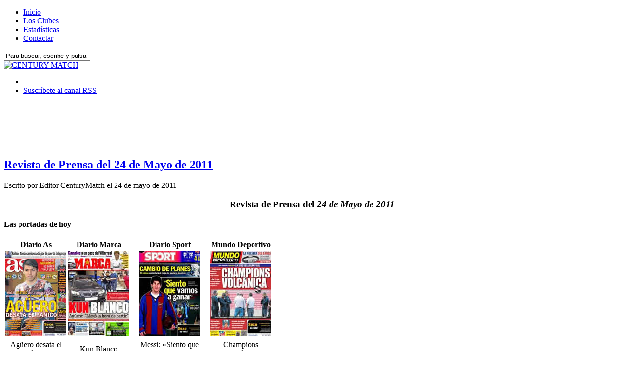

--- FILE ---
content_type: text/html; charset=UTF-8
request_url: http://www.centurymatch.com/2011/05/24/revista-de-prensa-del-24-de-mayo-de-2011/
body_size: 14318
content:
<!DOCTYPE html PUBLIC "-//W3C//DTD XHTML 1.0 Strict//EN"
"http://www.w3.org/TR/xhtml1/DTD/xhtml1-strict.dtd">
<html xmlns="http://www.w3.org/1999/xhtml" xml:lang="es" lang="es">
<head><title>
  Revista de Prensa del 24 de Mayo de 2011</title>
<meta http-equiv="Content-Type" content="text/html; charset=UTF-8" />
<meta name="verify-v1" content="Ktsg6BZ/E4znQ6RKP0YKsGbt9ddw5viJiRnxr0j1hm0=" />
<link rel="alternate" type="application/rss+xml" title="RSS 2.0" href="http://www.centurymatch.com/feed/" />
<link rel="alternate" type="text/xml" title="RSS .92" href="http://www.centurymatch.com/feed/rss/" />
<link rel="alternate" type="application/atom+xml" title="Atom 0.3" href="http://www.centurymatch.com/feed/atom/" />
<link rel="pingback" href="http://www.centurymatch.com/xmlrpc.php" />

<link rel="stylesheet" href="http://www.centurymatch.com/wp-content/themes/structure/style.css" type="text/css" media="screen" />
<link rel="alternate" type="application/rss+xml" title="CENTURY MATCH &raquo; Revista de Prensa del 24 de Mayo de 2011 RSS de los comentarios" href="http://www.centurymatch.com/2011/05/24/revista-de-prensa-del-24-de-mayo-de-2011/feed/" />
		<script type="text/javascript">
			window._wpemojiSettings = {"baseUrl":"https:\/\/s.w.org\/images\/core\/emoji\/72x72\/","ext":".png","source":{"concatemoji":"http:\/\/www.centurymatch.com\/wp-includes\/js\/wp-emoji-release.min.js?ver=4.4.34"}};
			!function(e,n,t){var a;function i(e){var t=n.createElement("canvas"),a=t.getContext&&t.getContext("2d"),i=String.fromCharCode;return!(!a||!a.fillText)&&(a.textBaseline="top",a.font="600 32px Arial","flag"===e?(a.fillText(i(55356,56806,55356,56826),0,0),3e3<t.toDataURL().length):"diversity"===e?(a.fillText(i(55356,57221),0,0),t=a.getImageData(16,16,1,1).data,a.fillText(i(55356,57221,55356,57343),0,0),(t=a.getImageData(16,16,1,1).data)[0],t[1],t[2],t[3],!0):("simple"===e?a.fillText(i(55357,56835),0,0):a.fillText(i(55356,57135),0,0),0!==a.getImageData(16,16,1,1).data[0]))}function o(e){var t=n.createElement("script");t.src=e,t.type="text/javascript",n.getElementsByTagName("head")[0].appendChild(t)}t.supports={simple:i("simple"),flag:i("flag"),unicode8:i("unicode8"),diversity:i("diversity")},t.DOMReady=!1,t.readyCallback=function(){t.DOMReady=!0},t.supports.simple&&t.supports.flag&&t.supports.unicode8&&t.supports.diversity||(a=function(){t.readyCallback()},n.addEventListener?(n.addEventListener("DOMContentLoaded",a,!1),e.addEventListener("load",a,!1)):(e.attachEvent("onload",a),n.attachEvent("onreadystatechange",function(){"complete"===n.readyState&&t.readyCallback()})),(a=t.source||{}).concatemoji?o(a.concatemoji):a.wpemoji&&a.twemoji&&(o(a.twemoji),o(a.wpemoji)))}(window,document,window._wpemojiSettings);
		</script>
		<style type="text/css">
img.wp-smiley,
img.emoji {
	display: inline !important;
	border: none !important;
	box-shadow: none !important;
	height: 1em !important;
	width: 1em !important;
	margin: 0 .07em !important;
	vertical-align: -0.1em !important;
	background: none !important;
	padding: 0 !important;
}
</style>
<link rel='stylesheet' id='slb_core-css'  href='http://www.centurymatch.com/wp-content/plugins/simple-lightbox/client/css/app.css?ver=2.5.2' type='text/css' media='all' />
<link rel='stylesheet' id='jetpack_css-css'  href='http://www.centurymatch.com/wp-content/plugins/jetpack/css/jetpack.css?ver=3.8.5' type='text/css' media='all' />
<link rel='stylesheet' id='simple-pagination-css-css'  href='http://www.centurymatch.com/wp-content/plugins/simple-pagination/css/default.css?ver=2.1.7' type='text/css' media='screen' />
<script type='text/javascript' src='http://www.centurymatch.com/wp-includes/js/jquery/jquery.js?ver=1.11.3'></script>
<script type='text/javascript' src='http://www.centurymatch.com/wp-includes/js/jquery/jquery-migrate.min.js?ver=1.2.1'></script>
<script type='text/javascript' src='http://www.centurymatch.com/wp-content/plugins/countdown-timer/js/webtoolkit.sprintf.js?ver=3.0.6'></script>
<link rel='https://api.w.org/' href='http://www.centurymatch.com/wp-json/' />
<link rel="EditURI" type="application/rsd+xml" title="RSD" href="http://www.centurymatch.com/xmlrpc.php?rsd" />
<link rel="wlwmanifest" type="application/wlwmanifest+xml" href="http://www.centurymatch.com/wp-includes/wlwmanifest.xml" /> 
<link rel='prev' title='Revista de Prensa del 23 de Mayo de 2011' href='http://www.centurymatch.com/2011/05/23/revista-de-prensa-del-23-de-mayo-de-2011/' />
<link rel='next' title='Revista de Prensa del 25 de Mayo de 2011' href='http://www.centurymatch.com/2011/05/25/revista-de-prensa-del-25-de-mayo-de-2011/' />
<link rel="canonical" href="http://www.centurymatch.com/2011/05/24/revista-de-prensa-del-24-de-mayo-de-2011/" />
<link rel='shortlink' href='http://www.centurymatch.com/?p=5318' />
<link rel="alternate" type="application/json+oembed" href="http://www.centurymatch.com/wp-json/oembed/1.0/embed?url=http%3A%2F%2Fwww.centurymatch.com%2F2011%2F05%2F24%2Frevista-de-prensa-del-24-de-mayo-de-2011%2F" />
<link rel="alternate" type="text/xml+oembed" href="http://www.centurymatch.com/wp-json/oembed/1.0/embed?url=http%3A%2F%2Fwww.centurymatch.com%2F2011%2F05%2F24%2Frevista-de-prensa-del-24-de-mayo-de-2011%2F&#038;format=xml" />
<meta name="pinterest" content="nopin" /><style type='text/css'>img#wpstats{display:none}</style> </head><body>
<div id="body-container">
<div id="nav-container">
	<div id="main-nav">
		<!-- BEGIN MAIN-NAV.PHP -->
<ul>
<!-- This menu uses Dynamic Menu Highlighting.  To learn more, go to http://codex.wordpress.org/Dynamic_Menu_Highlighting -->

<!-- To show "current" on the home page -->
<li>
<a href="http://www.centurymatch.com" title="Página principal"><span>Inicio</span></a></li>
<!-- To show "current" on the Example Page -->
<li>
<a href="http://www.centurymatch.com/clubes/" title="Los Clubes"><span>Los Clubes</span></a></li>
<li>
<a href="http://www.centurymatch.com/estadisticas/" title="Estadísticas"><span>Estadísticas</span></a></li>
<li>
<a href="http://www.centurymatch.com/contactar/" title="Contactar"><span>Contactar</span></a></li>

</ul>
<!-- END MAIN-NAV.PHP -->
	</div>
	<div id="search">
		<!-- BEGIN SEARCHFORM.PHP -->
<form method="get" id="searchform" action="/index.php">
<div>
<input class="search" type="text" name="s" id="s" tabindex="7" value="Para buscar, escribe y pulsa enter" onfocus="if(this.value==this.defaultValue)this.value='';" onblur="if(this.value=='')this.value=this.defaultValue;" />
</div>
</form>
<!-- END SEARCHFORM.PHP -->
	</div><!-- search -->
</div><!-- nav-container -->

<div id="header">

<div id="logoblog">
<a href="http://www.centurymatch.com"><img src="http://www.centurymatch.com/wp-content/themes/structure/images/logo-centurymatch.png" alt="CENTURY MATCH" title="CENTURY MATCH"/></a>
</div>

<div id="feed">
<!-- Change your feed addresses (at least your email feed address) (can now be done in dashboard "Structure Options") -->
	<ul>
	<li class="feed-blog">&nbsp;</li>
	<li class="feed-blog"><a href="http://www.centurymatch.com/feed/" title="Suscr&iacute;bete al canal RSS">Suscr&iacute;bete al canal RSS</a></li>
	</ul>
</div><!-- feed -->
</div><!-- header -->

<div id="container">
<div id="publitop"><center><iframe id="itsfogo46250" name="itsfogo46250" src="http://adserver.itsfogo.com/default.aspx?t=f&v=1&zoneid=46250" frameborder="0" scrolling="no" width="728" height="90" ></iframe></center>
</div><div id="content"class="single">
<div id="post-5318" class="post">
<h2 class="post-title"><a href="http://www.centurymatch.com/2011/05/24/revista-de-prensa-del-24-de-mayo-de-2011/" title="Revista de Prensa del 24 de Mayo de 2011">Revista de Prensa del 24 de Mayo de 2011</a></h2>
<p class="byline">Escrito por 
<span class="author">Editor CenturyMatch</span> el 
<span class="time">24 de mayo de 2011</span>
</p>
<div class="entry">

<h3 style="text-align: center;"><strong>Revista de Prensa del <em>24 de Mayo de 2011</em></strong></h3>
<h4>Las portadas de hoy</h4>
<table border="0" width="551">
<tr>
<td style="text-align: center;"><strong>Diario As</strong></td>
<td style="text-align: center;"><strong>Diario Marca</strong></td>
<td style="text-align: center;"><strong>Diario Sport</strong></td>
<td style="text-align: center;"><strong>Mundo Deportivo</strong></td>
</tr>
<tr>
<td style="text-align: center;"><img class="imageframe" src="http://www.centurymatch.com/wp-content/uploads/zrevistaprensa/20110524_DIARIO_AS.jpg" alt="Portada diario AS del 24 de Mayo de 2011" /></td>
<td style="text-align: center;"><img class="imageframe" src="http://www.centurymatch.com/wp-content/uploads/zrevistaprensa/20110524_DIARIO_MARCA.jpg" alt="Portada diario Marca del 24 de Mayo de 2011" /></td>
<td style="text-align: center;"><img class="imageframe" src="http://www.centurymatch.com/wp-content/uploads/zrevistaprensa/20110524_DIARIO_SPORT.jpg" alt="Portada diario Sport del 24 de Mayo de 2011" /></td>
<td style="text-align: center;"><img class="imageframe" src="http://www.centurymatch.com/wp-content/uploads/zrevistaprensa/20110524_MUNDO_DEPORTIVO.jpg" alt="Portada Mundo Deportivo del 24 de Mayo de 2011" /></td>
</tr>
<tr>
<td style="text-align: center;">Agüero desata el pánico</td>
<td style="text-align: center;">Kun Blanco</td>
<td style="text-align: center;">Messi: «Siento que vamos a Ganar»</td>
<td style="text-align: center;">Champions Volcánica</td>
</tr>
</table>
<h4>Las Noticias de Hoy</h4>
<p><strong><em>El Barça acaba la liga venciendo 1-3 al Málaga en la preparación de la final de Champions de Wembley</em></strong></p>
<ul>
<li><em>CenturyMatch: </em><a href="http://www.centurymatch.com/2011/05/21/el-barca-vence-en-malaga-1-3/" target="_blank" >El Barça vence en Málaga 1-3</a>. El F.C. Barcelona ha vencido 1-3 al Real Málaga C.F. remontando el tanto malacitano, con goles de Bojan de penalti, de Afellay de un gran disparo desde fuera del área, y con otro del canterano Bartra, en un partido en el que a los de Guardiola les sirvió con ser superior en la última media hora. Este resultado sirve para que el F.C. Barcelona consiga el record de victorias a domicilio en un campeontao y que se proclame campeón de liga con noventa y seis puntos, en un campeonato que los azulgranas ya se habían metido en el bolsillo semanas anteriores en su apretada lucha ante el Real Madrid, y que sirve como antesala de la final de Champions que dispurá en Wembley la próxima semana. (…)</li>
<li><em>Diario As: </em><a href="http://www.as.com/futbol/articulo/telon-mirando-futuro/20110522dasdaiftb_22/Tes" target="_blank" >Telón mirando al futuro</a>. Más que un colofón a la temporada, el Barcelona escenificó ayer el primer episodio de lo que está por venir y que avala el gran trabajo que se hace en el Barcelona con el fútbol base. Con un equipo plagado de niños, ya que las &#8216;vacas sagradas&#8217; se reservaban de cara a Wembley, los de Pep se impusieron a un Málaga que tampoco se jugaba nada por 1-3. A los chavales de la cantera, liderados por el &#8216;veterano&#8217; Bojan, les costó tomar el ritmo del partido y en la primera parte estuvieron a merced de un Málaga con más oficio, pero en cuanto se sacaron la vergüenza de encima en la segunda parte, se impusieron con contundencia. Salió el Barça a jugar con un equipo barbilampiño a más no poder. Valga como ejemplo que la responsabilidad de llevar el juego en el centro del campo le correspondía a Fontàs, Thiago y Sergi Roberto y el Málaga, de entrada se impuso en esa zona del campo. Los jóvenes talentos del Barça perdían muchos balones y el Málaga cercaba la defensa barcelonista, que era la línea más veterana del equipo, aunque sólo Abidal parece tener opciones de jugar el sábado ante el Manchester United. El partido de ayer fue un último test para el francés, que aguantó 70 minutos sobre el terreno de juego. Le quedan seis días para ponerse a tono de cara a la final. (…)</li>
<li><em>Diario Marca: </em><a href="http://www.marca.com/2011/05/21/futbol/1adivision/1306000997.html" target="_blank" >El Barça se convierte en el mejor visitante de la historia de la Liga</a>. Las calificaciones en el último examen del curso eran lo de menos. Al Málaga le valía con un aprobado raspado después de lo sufrido hasta la semana pasada. Salió a buscar nota ante un Barcelona retocado con jugadores del filial. Con lo que tuvo le bastó para ganar con claridad (1-3) un partido que supuso el adiós de Arnau y un nuevo récord, el de equipo con más victorias a domicilio de la historia de la Liga (14). La final de Wembley pesa en el ambiente de la plantilla. El Barcelona no quiso tomar riesgos y propuso al Málaga un partido en tono menor. Ni siquiera el escaparate de la titularidad alteró los nervios de los novatos alineados por Guardiola. En general hicieron un partido discreto, pero firme. La empresa no fue fácil una vez que el Málaga tomó delantera con un gol de ese delantero inquieto que es Seba Fernández. Fue después de media hora insulsa. (…)</li>
<li><em>Diario Sport: </em><a href="http://www.sport.es/es/noticias/barca/20110521/final-feliz-para-campeon/1014309.shtml" target="_blank" >Final feliz para el campeón en Málaga</a>. A una semana del día D y la hora H para el Barça, el partido de La Rosaleda se presentaba como la última etapa del Tour de Francia, esa en la que los ciclistas se pasean por París y hasta brindan en plena carrera a la salud de los líderes de todas las clasificaciones. Y el Barça, pasillo mediante, saltaba al césped como campeón para enfrentarse a un Málaga brillante en la recta final y salvado de todo mal. Un día perfecto para ver un partido abierto, sobre todo pensando en esos chavales que, de la mano de sus padres, tíos o abuelos, se &#8216;estrenan&#8217; en un partido de Primera en las últimas jornadas de Liga. Un día de oportunidades, sobre todo en un Barça con la mente en Wembley, con la mayoría de titulares en Barcelona y con los menos habituales buscando el lucimiento en Málaga. Pinto, en la portería. Bartra, de compañero de Abidal en el centro de la defensa, flanqueados por los brasileños Maxwell y Adriano. Fontàs, en plan &#8216;jefecito&#8217;, guardando las espaldas a los creadores de la cantera Thiago Alcántara y Sergi Roberto. Y delante, tridente joven con Jeffren, Afellay y el &#8216;9&#8217; Bojan. Sin embargo, la primera parte se pareció más un trámite infumable que a ese partido relajado que quizá debió ser. Ausencia de ocasiones en los primeros minutos, demasiadas reservas y espesor general. Guardiola se enfrentaba al técnico que le retó a un pulso por la Liga la temporada anterior, Manuel Pellegrini. El mismo técnico que dobló la rodilla al frente del Madrid en este mismo escenario porque el Barça no falló en casa ante el Valladolid. (…)</li>
<li><em>Mundo Deportivo: </em><a href="http://www.mundodeportivo.com/20110521/la-liga-bbva/1-3-el-barca-cierra-la-liga-con-una-victoria-en-malaga-y-ya-piensa-en-wembley_54159404066.html" target="_blank" >1-3: El Barça cierra la Liga con una victoria en Málaga y ya piensa en Wembley</a>. Con la mente puesta en la final de Wembley, Guardiola dejó en casa a siete titulares de cara al último encuentro de la Liga. Valdés, Piqué, Puyol, Iniesta, Xavi, Messi y Villa no viajaron a Málaga, y el once titular azulgrana era realmente inédito. Último partido de Liga para el Barça, que se ha presentado en La Rosaleda con un equipo plagado de futbolistas del filial. Con Bojan capitaneando al equipo, los jugadores de Guardiola ha saltado al campo con la intención de cerrar la competición doméstica de la mejor manera posible, pero ha sido el Málaga el equipo que ha salido más enchufado. En el minuto dos, Seba daba el primer aviso a Pinto, hoy titular, pero el del Puerto de Santamaría despejaba con solvencia el disparo lejano. Tras el primer susto, los azulgrana han tomado el control del balón y han hecho su juego de siempre pese a no contar con los Xavi, Iniesta y Messi. Thiago Alcántara ha cogido la responsabilidad de crear juego en la medular, y así ha llegado la primera ocasión. El propio Thiago se ha plantado en la frontal y se ha sacado un disparo seco que ha obligado al guardameta malagueño, Willy Caballero, a lanzarse a su derecha. (…)</li>
</ul>
<p><strong><em>Guardiola en Rueda de Prensa tras la victoria</em></strong></p>
<ul>
<li><em>Diario As: </em><a href="http://www.as.com/futbol/articulo/pep-intentaremos-dignificar-futbol-espanol/20110521dasdasftb_34/Tes" target="_blank" >Pep: &#8216;Intentaremos dignificar el fútbol español en la final&#8217;</a>. Guardiola, técnico del Barcelona, ya piensa en la final de la Champions ante el Manchester donde el equipo tratará de imponer su estilo: «Intentaremos dignificar con nuestro juego el fútbol español». El entrenador culé ha repasado la temporada tras la victoria en su visita a Málaga: «No estamos aquí para poner nota de lo que ha rodeado al fútbol. Hemos estado impecables en lo que teníamos que estar, el fútbol. Hemos hecho 96 puntos el año pasado 99 es otra barbaridad. Hay que felicitar al equipo. Tres cuarto de Liga hemos jugado a un nivel altísimo. Hoy es un ejemplo, con tantas ausencias, con tantos jóvenes, con un juvenil y sin jugar muy brillántemente no hemos dejado de ser solidarios y nos ayuda a acabar el año ganando y con el ánimo para prepara el partido no más importante pero sí más bonito y atractivo. La Liga es lo más importante». Guardiola alabó a su rival de hoy y al técnico Pellegrini: «Ha hecho un final excelente, venía sin nada en juego más allá de ganar el partido. La gente se a divertido, ha habido ocasiones al principio más de ellos, nos ha costado en la fase inicial. Pellegrini ya ha dejado su marca, no llega al nivel del Villarreal porque estuvo mucho tiempo pero al Málaga llegó en una situación complicada. Hay que felicitarle porque la situación no era fácil. Sin tiempo para preparar, manteniendo el criterio y la idea y al final han conseguido un gran éxito. El año que viene será un equipo muy competitivo. Pellegrini tiene mucha capacidad, no lo digo yo, su trayectoria le avala». (…)</li>
<li><em>Diario Marca: </em><a href="http://www.marca.com/2011/05/21/futbol/equipos/barcelona/1306004748.html" target="_blank" >Guardiola: «Lograr 96 puntos es una barbaridad»</a>. El entrenador del FC Barcelona, Pep Guardiola, ha comentado hoy, tras el 1-3 logrado por su equipo ante el Málaga en el partido de la última jornada de Liga, que le parece que los 96 puntos que han sumado son «una barbaridad». El técnico catalán también destacó «el récord de victorias fuera de casa» y apuntó que por todo ello había que «felicitar al equipo» azulgrana. Se refirió a la final de la Liga de Campeones de Europa que disputarán el próximo sábado en Londres ante el Manchester United y dijo: «El mundo nos va a mirar e intentaremos dignificar con nuestro juego al fútbol español». (…)</li>
<li><em>Diario Sport: </em><a href="http://www.sport.es/es/noticias/barca/20110522/plan-pep-guardiola/1014670.shtml" target="_blank" > Guardiola: «Hay que entrenar y pasarlo bien hasta el jueves»</a>. El Barça acabó la Liga de la mejor manera posible y ya es el momento de poner los cinco sentidos en la final de la Champions del próximo sábado en Wembley. Pep Guardiola desveló en la sala de prensa de La Rosaleda algunos detalles de la planificación de la última semana de la temporada y su prioridad es que los jugadores trabajen fuerte, pero sin agobiarse por el exceso de responsabilidad. El objetivo primordial no es solo que las piernas estén preparadas, sino también que los jugadores no sientan durante la semana la presión que conlleva el partido y afronten el duelo ante el Manchester United con la máxima serenidad. (…)</li>
<li><em>Mundo Deportivo: </em><a href="http://www.mundodeportivo.com/20110521/fc-barcelona/guardiola-intentaremos-dignificar-con-nuestro-juego-al-futbol-espanol_54159415344.html" target="_blank" >Guardiola: «Intentaremos dignificar con nuestro juego al fútbol español»</a>. El entrenador del FC Barcelona, Pep Guardiola, ha comentado este sábado, tras el 1-3 logrado por su equipo ante el Málaga en el partido de la última jornada de Liga, que le parece que los 96 puntos que han sumado son «una barbaridad». El técnico catalán también destacó «el récord de victorias fuera de casa» y apuntó que por todo ello había que «felicitar al equipo» azulgrana. Se refirió a la final de la Liga de Campeones que disputarán el próximo sábado en Londres ante el Manchester United y dijo: «El mundo nos va a mirar e intentaremos dignificar con nuestro juego al fútbol español». (…)</li>
</ul>
<p><strong><em>El Real Madrid golea 8-1 al Almería y Cristiano Ronaldo hace historia al llegar a los cuarenta tantos en liga en la temporada</em></strong></p>
<ul>
<li><em>CenturyMatch: </em><a href="http://www.centurymatch.com/2011/05/21/el-real-madrid-golea-8-1-al-almeria-y-cristiano-ronaldo-hace-historia/" target="_blank" >El Real Madrid golea 8-1 al Almería y Cristiano Ronaldo hace historia</a>. El Real Madrid ha goleado 8-1 al Almería en el último partido del campeonato de Liga con tres goles de Adebayor, dos de Benzema uno del canterano Joselu, y otros dos de Cristiano Ronaldo, que ha hecho historia al superar con 40 tantos a Zarra y Hugo Sánchez como máximo goleador en la historia del campeonato de Liga en la misma temporada. La goleada y el record de Ronaldo, puso broche a la primera temporada de la era Mourinho en la que ha conseguido el campeonato de copa y en el que ha puesto en serias dificultades al F.C. Barcelona que inició la temporada como claro favorito y que pareció haber llegado al final con la gasolina justa. (…)</li>
<li><em>Diario As: </em><a href="http://www.as.com/futbol/articulo/final-feliz-bernabeu/20110522dasdaiftb_9/Tes" target="_blank" >Final feliz en el Bernabéu</a>. El madridismo no hubiera podido imaginar un final más feliz. Cristiano logró su cuadragésimo gol, cifra redonda e imponente, tanto como los 102 goles conseguidos por el equipo en la Liga, Benzema completó el mejor de sus partidos de blanco y es muy probable que el hat-trick de Adebayor le asegure su continuidad en el club. Hasta Dudek fue despedido ayer con honores militares aunque se pasó la guerra en la reserva. Hay que admitirlo. Desde la eliminación de Champions, el Madrid se ha reinventado muy positivamente. Con Mourinho callado y Karanka en sordina, sin la tensión de los puntos, hemos recuperado al Madrid feliz, al atacante, al vertical, al que sólo se expresa sobre el campo. Es innegable que faltan alternativas al juego vertical y de contragolpe, pero ya hay suficientes méritos para registrar un estilo. En el fondo, si el entrenador asume la naturaleza del equipo, lo que queda es aprender a frenar en las curvas. (…)</li>
<li><em>Diario Marca: </em><a href="http://www.marca.com/2011/05/21/futbol/1adivision/1306008026.html" target="_blank" >Tarde de fiesta antes de echar el cierre</a>. El Real Madrid regaló a sus aficionados una tarde maravillosa para echar el cierre a la temporada al golear por 8-1 al Almería, que se va de Primera de la peor manera. Un &#8216;hat-trick&#8217; de Adebayor, un doblete de Benzema, otro de Cristiano Ronaldo -que acaba la temporada con 41 dianas- y otro del canterano Joselu hacen acabar al Madrid con 102 tantos en la Liga en la despedida, entre otros, de Dudek, a quien sus compañeros hicieron un bonito homenaje. Parecía que este final estaba predestinado. Era, al menos, lo que deseaban en el Real Madrid por varias razones. La primera, porque querían ser el equipo más goleador de la Liga. La segunda, porque querían que Cristiano Ronaldo llegara al menos a los 40 goles. La tercera, porque, aunque era difícil, se quería llegar a los 100 goles. (…)</li>
<li><em>Diario Sport: </em><a href="http://www.sport.es/es/noticias/liga-bbva/20110521/madrid-destroza-almeria-partido-intrascendente/1014503.shtml" target="_blank" >El Madrid &#8216;destroza&#8217; al Almería en un partido intrascendente</a>. Fin de temporada en el Bernabéu con una afición que aprueba el primer curso de Mourinho. La conquista de la Copa del Rey, las semifinales en Liga de Campeones y el pulso perdido con el Barcelona en Liga, sirven para recuperar parte del prestigio perdido y que se coree su nombre en un estadio que disfrutó del último capítulo. Sin nada en juego, Mourinho quiso dar espectáculo. Salió con todo su arsenal ofensivo. Buscando una goleada que le permitiese alcanzar la barrera de cien tantos en el campeonato. Acabó con 102, un número que desmonta su fama de defensivo, aunque para el recuerdo dejase planteamientos conservadores a la hora de la verdad ante su gran rival, el Barcelona. Sin la tensión de la competición, una intensidad menor en los marcajes permitió que los dos equipos llegasen con continuidad al arco rival. El del Real Madrid lo defendía Jerzy Dudek el día de su despedida. Cierra una etapa de cuatro años en la que pasó de ser ídolo en Liverpool a un papel de segundón de blanco en el que nunca se quejó. Al primer minuto recibió un susto. Crusat rozó el palo en un chut cruzado. (…)</li>
</ul>
<p><strong><em>Karanka tras la goleada</em></strong></p>
<ul>
<li><em>Diario As: </em><a href="http://www.as.com/futbol/articulo/reto-era-pasar-goles/20110522dasdaiftb_10/Tes" target="_blank" >«El reto era pasar de los 100 goles»</a>. «El reto era pasar de 100 goles. Para un equipo que no juega al fútbol y es defensivo alcanzar 102 goles está bien. Había otros alicientes además de la Liga y se han conseguido todos. Cristiano pasó el récord y pasamos los cien goles». (…)</li>
<li><em>Diario Marca: </em><a href="http://www.marca.com/2011/05/21/futbol/equipos/real_madrid/1306010953.html" target="_blank" >Karanka: «Para un equipo que era defensivo, alcanzar los cien goles está bien»</a>. En la última rueda de prensa de la temporada tampoco habló Mourinho. Sigue con la ley del silencio. Aitor Karanka fue el que puso el punto y final a la temporada, al que le tocó reivindicar los logros de este equipo. Y lo hizo tirando de ironía para que se reconociera la capacidad ofensiva de una plantilla que está dolida porque se le ha tachado de cobarde en los partidos contra el Barcelona. Karanka reconoció que salieron a buscar esta goleada para dejar claro su potencial: «Sí, el reto era pasar de cien goles. Para un equipo que no juega al fútbol, que es defensivo, alcanzar la cifra de ciento dos goles es bueno. Se ha conseguido este aliciente y Cristiano Ronaldo ha conseguido el récord. Así que todos contentos». Volvió a defender el trabajo que ha hecho Mourinho y el paso adelante que han dado con el portugués: «El míster desde el primer día dijo que venía a trabajar, a conseguir grandes cosas en el primer año. Los números están ahí. Hemos ganado la Copa del Rey y yo creo que el que tiene que poner nota es la afición. Se ha hablado mucho de los valores y yo creo que la afición está contenta». (…)</li>
</ul>

<p class="post-meta-data">
	<strong>Categorías:</strong> <span class="category"><a href="http://www.centurymatch.com/category/resumen-de-prensa/" rel="category tag">Resumen de Prensa</a></span>
	<br />
		<strong>Etiquetas:</strong> <span class="tags"><a href="http://www.centurymatch.com/tag/destacado/" rel="tag">destacado</a>, <a href="http://www.centurymatch.com/tag/f-c-barcelona/" rel="tag">F.C. Barcelona</a>, <a href="http://www.centurymatch.com/tag/prensa/" rel="tag">Prensa</a>, <a href="http://www.centurymatch.com/tag/real-madrid-c-f/" rel="tag">Real Madrid C.F.</a></span>
</p>

</div><!-- entry -->
</div><!-- post -->

	
	
<div id="comments-template">
		<h3 id="respond">Deja un comentario</h3>


<form action="http://www.centurymatch.com/wp-comments-post.php" method="post" id="commentform">

<p><input type="text" name="author" id="author" value="" size="40" tabindex="1" />
<label for="author">Nombre (obligatorio)</label></p>

<p><input type="text" name="email" id="email" value="" size="40" tabindex="2" />
<label for="email">Email (obligatorio) (no ser&aacute; publicado)</label></p>

<p><input type="text" name="url" id="url" value="" size="40" tabindex="3" />
<label for="url">Tu web</label></p>


<p><textarea name="comment" id="comment" cols="60" rows="10" tabindex="4"></textarea></p>


<p><input class="submit-comment" name="submit" type="submit" id="submit" tabindex="5" value="Enviar" />
<input class="reset-comment" name="reset" type="reset" id="reset" tabindex="6" value="Borrar" />
<input type="hidden" name="comment_post_ID" value="5318" />
<p style="display: none;"><input type="hidden" id="akismet_comment_nonce" name="akismet_comment_nonce" value="5f6dd94ad8" /></p><p style="display:none;"><input type="text" name="nxts" value="1768842275" /><input type="text" name="nxts_signed" value="b9ed6d5d45cd11fd3a2e1af087b59e0aca317102" /><input type="text" name="9fee150155a583e0414658ca31f" value="" /><input type="text" name="58807347697db9" value="2dc411bf9c243" /></p><p style="display: none;"><input type="hidden" id="ak_js" name="ak_js" value="106"/></p></p>

</form>
	</div>

<div class="navigation">
<span class="previous">&laquo; <a href="http://www.centurymatch.com/2011/05/23/revista-de-prensa-del-23-de-mayo-de-2011/" rel="prev">Revista de Prensa del 23 de Mayo de 2011</a></span>
<span class="next"> <a href="http://www.centurymatch.com/2011/05/25/revista-de-prensa-del-25-de-mayo-de-2011/" rel="next">Revista de Prensa del 25 de Mayo de 2011</a> &raquo;</span>
</div>
<!-- BEGIN FOOTER.PHP -->
</div><!-- content / home -->

<div id="sidebar">
<div class="tabs-block">

<div class="menu tabbed">
	<ul class="tabs">
	<li class="t1"><a class="t1 tab" title="Últimos titulares">Lo último</a></li>
  <li class="t3"><a class="t3 tab" title="Secciones">Secciones</a></li>
	<li class="t4"><a class="t4 tab" title="Archivo">Archivo</a></li>

	</ul>

	<!-- LATEST HEADLINES -->
	<div class="t1">
		<ul class="latest">
		<li><a href="http://www.centurymatch.com/2014/10/25/revista-de-prensa-del-25-de-octubre-de-2014/" title="Revista de Prensa del 25 de Octubre de 2014">Revista de Prensa del 25 de Octubre de 2014</a></li>
		<li><a href="http://www.centurymatch.com/2014/07/20/revista-de-prensa-del-20-de-julio-de-2014/" title="Revista de Prensa del 20 de Julio de 2014">Revista de Prensa del 20 de Julio de 2014</a></li>
		<li><a href="http://www.centurymatch.com/2014/07/19/revista-de-prensa-del-19-de-julio-de-2014/" title="Revista de Prensa del 19 de Julio de 2014">Revista de Prensa del 19 de Julio de 2014</a></li>
		<li><a href="http://www.centurymatch.com/2014/07/18/revista-de-prensa-del-18-de-julio-de-2014/" title="Revista de Prensa del 18 de Julio de 2014">Revista de Prensa del 18 de Julio de 2014</a></li>
		<li><a href="http://www.centurymatch.com/2014/07/17/revista-de-prensa-del-17-de-julio-de-2014/" title="Revista de Prensa del 17 de Julio de 2014">Revista de Prensa del 17 de Julio de 2014</a></li>
		<li><a href="http://www.centurymatch.com/2014/07/16/revista-de-prensa-del-16-de-julio-de-2014/" title="Revista de Prensa del 16 de Julio de 2014">Revista de Prensa del 16 de Julio de 2014</a></li>
		<li><a href="http://www.centurymatch.com/2014/07/15/revista-de-prensa-del-15-de-julio-de-2014/" title="Revista de Prensa del 15 de Julio de 2014">Revista de Prensa del 15 de Julio de 2014</a></li>
		<li><a href="http://www.centurymatch.com/2014/07/14/revista-de-prensa-del-14-de-julio-de-2014/" title="Revista de Prensa del 14 de Julio de 2014">Revista de Prensa del 14 de Julio de 2014</a></li>
		<li><a href="http://www.centurymatch.com/2014/07/13/revista-de-prensa-del-13-de-julio-de-2014/" title="Revista de Prensa del 13 de Julio de 2014">Revista de Prensa del 13 de Julio de 2014</a></li>
		<li><a href="http://www.centurymatch.com/2014/07/12/revista-de-prensa-del-12-de-julio-de-2014/" title="Revista de Prensa del 12 de Julio de 2014">Revista de Prensa del 12 de Julio de 2014</a></li>
		</ul>
	</div>

 <!-- POPULAR (MOST COMMENTED POSTS) -->


	<!-- SECTIONS (CATEGORIES) -->
	<div class="t3">
	<ul id="categories">
		<li class="cat-item cat-item-4"><a href="http://www.centurymatch.com/category/informacion-fc-barcelona/" title="Dentro de esta sección podrás encontrar las principales noticias del F.C. Barcelona y el punto de vista sobre ella de la prensa deportiva de Barcelona y Madrid.">FC Barcelona</a>
</li>
	<li class="cat-item cat-item-1"><a href="http://www.centurymatch.com/category/general/" title="Dentro de esta sección se recogen aquellos artículos e informaciones que son de carácter general. ">General</a>
</li>
	<li class="cat-item cat-item-8"><a href="http://www.centurymatch.com/category/partidos-del-siglo/" title="En esta sección encontrarás todos los enfrentamientos ordenados cronológicamente.

Para cada partido tendrás disponible la ficha del partido, su crónica, las fotografías del enfrentamiento, portadas y comentarios de la prensa y declaraciones de los jugadores.(*)

(*) En el caso en que parte de esta información no haya sido aún elaborada, consúltanos tus dudas y trataremos de resolvértelas, consultando nuestra hemeroteca y base de datos.">Partidos del Siglo</a>
</li>
	<li class="cat-item cat-item-7"><a href="http://www.centurymatch.com/category/informacion-real-madrid/" >Real Madrid</a>
</li>
	<li class="cat-item cat-item-33"><a href="http://www.centurymatch.com/category/resumen-de-prensa/" title="Categoría para el Resumen de Prensa">Resumen de Prensa</a>
</li>
	<li class="cat-item cat-item-14"><a href="http://www.centurymatch.com/category/concursa-y-gana/" title="CenturyMatch sortea, durante toda la temporada, dos entradas para que puedas ver al Real Madrid y al Barça cuando jueguen en su estadio. 

En estos momentos el resto de sorteos están cerrados, pero tenemos ya abierto el sorteo para que puedas presenciar, vivas donde vivas, el próximo partido del siglo del 14 de Diciembre de 2.008.

Envía un SMS al 5377 con la palabra clave &quot;CMA&quot; para participar en el sorteo y ganar las entradas. Puedes encontrar más información. 

El coste de los mensajes es de 0,90 € (90 céntimos de euro) y cuantos más mensajes envíes más posibilidades tienes de ganar.">Sorteo de Entradas</a>
</li>
	<li class="cat-item cat-item-13"><a href="http://www.centurymatch.com/category/soy-el-que-mas-sabe/" title="Todos los meses, CenturyMatch sortea cuatro equipaciones de cualquier equipo español o de los principales equipos internacionales para que puedas vibrar con los &quot;colores&quot; que sientes.
">Sorteo de Equipaciones</a>
</li>
	</ul>
	</div>

	
	<!-- ARCHIVES -->
	<div class="t4">
	<ul id="archives">
		<li><a href='http://www.centurymatch.com/2014/10/'>octubre 2014</a></li>
	<li><a href='http://www.centurymatch.com/2014/07/'>julio 2014</a></li>
	<li><a href='http://www.centurymatch.com/2014/06/'>junio 2014</a></li>
	<li><a href='http://www.centurymatch.com/2014/05/'>mayo 2014</a></li>
	<li><a href='http://www.centurymatch.com/2014/04/'>abril 2014</a></li>
	<li><a href='http://www.centurymatch.com/2014/03/'>marzo 2014</a></li>
	<li><a href='http://www.centurymatch.com/2014/02/'>febrero 2014</a></li>
	<li><a href='http://www.centurymatch.com/2014/01/'>enero 2014</a></li>
	<li><a href='http://www.centurymatch.com/2013/12/'>diciembre 2013</a></li>
	<li><a href='http://www.centurymatch.com/2013/11/'>noviembre 2013</a></li>
	</ul>
	</div>

</div><!-- tabbed -->

</div>
<!-- BEGIN ADS.PHP -->
      
      
<!-- inicio c�digo cuenta atr�s -->
<div class="menu"><h2>Pr&oacute;ximo Century Match</h2>      
<ul>
<li id="countdown">
<ul>
<li class = 'fergcorp_countdownTimer_event_li'><span class = 'fergcorp_countdownTimer_event_title'>Próximo Partido 21-Mar Vuelta C.N. Liga</span>:<br />
<abbr title = "21 Mar 2015, 19:00:00" id = 'x62f4f90ddbe4dcd61b90351463556e89' class = 'fergcorp_countdownTimer_event_time'>Hace<span class="fergcorp_countdownTimer_day fergcorp_countdownTimer_timeUnit">3956 días,</span> <span class="fergcorp_countdownTimer_hour fergcorp_countdownTimer_timeUnit">23 horas,</span> <span class="fergcorp_countdownTimer_minute fergcorp_countdownTimer_timeUnit">4 minutos,</span> <span class="fergcorp_countdownTimer_second fergcorp_countdownTimer_timeUnit">35 segundos</span></abbr></li>
</ul>
</li>
</ul>
</div>
<!-- fin c�digo cuenta atr�s -->
<!-- ADS SECTION -->
<div class="menu ads">
	<p>
		<img src="http://www.centurymatch.com/wp-content/uploads/zbanners/Banner-Foro-125.gif" alt="Foro CentuyMatch" />
		<a href="http://www.centurymatch.com/category/partidos-del-siglo"><img src="http://www.centurymatch.com/wp-content/uploads/zbanners/Banner-Partidosdelsiglo-125.gif" alt="Ver partidos del Siglo" /></a>
	</p>
</div><!-- END ADS-.PHP -->
<div class="menu">
	<h2 id="explore">Etiquetas</h2>
	<div>
	<a href='http://www.centurymatch.com/tag/f-c-barcelona/' class='tag-link-6' title='2.483 temas' style='font-size: 15pt;'>F.C. Barcelona</a>
<a href='http://www.centurymatch.com/tag/real-madrid-c-f/' class='tag-link-5' title='2.455 temas' style='font-size: 14.977419354839pt;'>Real Madrid C.F.</a>
<a href='http://www.centurymatch.com/tag/destacado/' class='tag-link-11' title='2.091 temas' style='font-size: 14.81935483871pt;'>destacado</a>
<a href='http://www.centurymatch.com/tag/prensa/' class='tag-link-32' title='2.090 temas' style='font-size: 14.81935483871pt;'>Prensa</a>
<a href='http://www.centurymatch.com/tag/liga/' class='tag-link-22' title='432 temas' style='font-size: 13.283870967742pt;'>Liga</a>
<a href='http://www.centurymatch.com/tag/uefa-champions-league/' class='tag-link-28' title='137 temas' style='font-size: 12.154838709677pt;'>UEFA Champions League</a>
<a href='http://www.centurymatch.com/tag/copa-de-espana/' class='tag-link-18' title='77 temas' style='font-size: 11.590322580645pt;'>Copa de España</a>
<a href='http://www.centurymatch.com/tag/amistosos/' class='tag-link-37' title='56 temas' style='font-size: 11.296774193548pt;'>Amistosos</a>
<a href='http://www.centurymatch.com/tag/pretemporada/' class='tag-link-38' title='36 temas' style='font-size: 10.867741935484pt;'>Pretemporada</a>
<a href='http://www.centurymatch.com/tag/centurymatch/' class='tag-link-15' title='31 temas' style='font-size: 10.732258064516pt;'>Centurymatch</a>
<a href='http://www.centurymatch.com/tag/fichajes/' class='tag-link-26' title='12 temas' style='font-size: 9.8290322580645pt;'>Fichajes</a>
<a href='http://www.centurymatch.com/tag/supercopa-espana/' class='tag-link-20' title='12 temas' style='font-size: 9.8290322580645pt;'>Supercopa España</a>
<a href='http://www.centurymatch.com/tag/jugadores/' class='tag-link-29' title='7 temas' style='font-size: 9.3548387096774pt;'>Jugadores</a>
<a href='http://www.centurymatch.com/tag/trofeo-s-bernabeu/' class='tag-link-39' title='5 temas' style='font-size: 9.0838709677419pt;'>Trofeo S. Bernabéu</a>
<a href='http://www.centurymatch.com/tag/sorteo/' class='tag-link-24' title='5 temas' style='font-size: 9.0838709677419pt;'>sorteo</a>
<a href='http://www.centurymatch.com/tag/trofeo-gamper/' class='tag-link-35' title='5 temas' style='font-size: 9.0838709677419pt;'>Trofeo Gamper</a>
<a href='http://www.centurymatch.com/tag/mundialito-clubes/' class='tag-link-41' title='4 temas' style='font-size: 8.9032258064516pt;'>Mundialito Clubes</a>
<a href='http://www.centurymatch.com/tag/supercopa-europa/' class='tag-link-40' title='2 temas' style='font-size: 8.4064516129032pt;'>Supercopa Europa</a>
<a href='http://www.centurymatch.com/tag/entradas/' class='tag-link-25' title='2 temas' style='font-size: 8.4064516129032pt;'>entradas</a>
<a href='http://www.centurymatch.com/tag/derby-sevillano/' class='tag-link-30' title='2 temas' style='font-size: 8.4064516129032pt;'>Derby Sevillano</a>
<a href='http://www.centurymatch.com/tag/copa-catalunya/' class='tag-link-42' title='1 tema' style='font-size: 8pt;'>Copa Catalunya</a>
<a href='http://www.centurymatch.com/tag/categorias-inferiores/' class='tag-link-36' title='1 tema' style='font-size: 8pt;'>Categorias Inferiores</a>
<a href='http://www.centurymatch.com/tag/webiniciativas-tg/' class='tag-link-16' title='1 tema' style='font-size: 8pt;'>webiniciativas TG</a>	</div>
</div><!-- menu -->
<div class="menu">
<h4>La tienda</h4>
Estamos preparando nuestra propia tienda. Hasta ese momento, te ofrecemos la posibilidad de acceder a la <a title="Tienda Oficial del F.C. Barcelona" href="http://www.fcbarcelona.cat/web/castellano/botiga/pre_home.html" target="_blank">Tienda Oficial del F.C. Barcelona</a> y a la <a title="Tienda Oficial Real Madrid C.F." href="http://www.realmadrid.com/cs/Satellite/es/1193040523919/TiendaRM/Tienda.htm" target="_blank">Tienda Oficial del Real Madrid C.F.</a>
<p style="text-align: center;"><a title="Tienda Oficial Real Madrid C.F." href="http://www.realmadrid.com/cs/Satellite/es/1193040523919/TiendaRM/Tienda.htm" target="_blank"><img src="http://www.centurymatch.com/wp-content/uploads/tiendarm.jpg" alt="" /></a></p>
<p style="text-align: center;"><a title="Tienda Oficial del F.C. Barcelona" href="http://www.fcbarcelona.cat/web/castellano/botiga/pre_home.html" target="_blank"><img src="http://www.centurymatch.com/wp-content/uploads/tiendafcb.jpg" alt="" /></a></p><span class="tienda"></span>
</div>
<!-- IE6 bug fix / Do not remove -->
<p class="ie6-bug">&nbsp;</p>
</div><!-- sidebar -->

</div><!-- container -->
<div id="footer">
	<p>
	Copyright &#169; 2026 <a href="http://www.centurymatch.com"><span>CENTURY MATCH</span></a> | <a href="http://www.centurymatch.com/aviso-legal/" >Aviso legal</a>
	</p>
</div>

</div><!-- body-container -->
<script type='text/javascript' src='http://www.centurymatch.com/wp-content/plugins/akismet/_inc/form.js?ver=3.1.7'></script>
<script type='text/javascript' src='http://www.centurymatch.com/wp-content/themes/structure/tabs.js?ver=1.1'></script>
<script type='text/javascript' src='http://www.centurymatch.com/wp-content/themes/structure/js/jquery.idTabs.min.js?ver=2.2'></script>
<script type='text/javascript' src='http://s0.wp.com/wp-content/js/devicepx-jetpack.js?ver=202604'></script>
<script type='text/javascript'>
/* <![CDATA[ */
var fergcorp_countdown_timer_js_lang = {"year":"%d a\u00f1o,","years":"%d a\u00f1os,","month":"%d mes,","months":"%d meses,","week":"%d semana,","weeks":"%d semanas,","day":"%d d\u00eda,","days":"%d d\u00edas,","hour":"%d hora,","hours":"%d horas,","minute":"%d minuto,","minutes":"%d minutos,","second":"%d segundo,","seconds":"%d segundos,","agotime":"Hace%s","intime":"en%s"};
var fergcorp_countdown_timer_jsEvents = {"x62f4f90ddbe4dcd61b90351463556e89":"1426960800"};
var fergcorp_countdown_timer_options = {"showYear":"0","showMonth":"0","showWeek":"0","showDay":"1","showHour":"1","showMinute":"1","showSecond":"1","stripZero":"1"};
/* ]]> */
</script>
<script type='text/javascript' src='http://www.centurymatch.com/wp-content/plugins/countdown-timer/js/fergcorp_countdownTimer_java.js?ver=3.0.6'></script>
<script type='text/javascript' src='http://www.centurymatch.com/wp-includes/js/wp-embed.min.js?ver=4.4.34'></script>
<script type="text/javascript" id="slb_context">/* <![CDATA[ */if ( !!window.jQuery ) {(function($){$(document).ready(function(){if ( !!window.SLB ) { {$.extend(SLB, {"context":["public","user_guest"]});} }})})(jQuery);}/* ]]> */</script>
<script type='text/javascript' src='http://stats.wp.com/e-202604.js' async defer></script>
<script type='text/javascript'>
	_stq = window._stq || [];
	_stq.push([ 'view', {v:'ext',j:'1:3.8.5',blog:'77045239',post:'5318',tz:'1',srv:'www.centurymatch.com'} ]);
	_stq.push([ 'clickTrackerInit', '77045239', '5318' ]);
</script>
<!-- google analytics -->
<script type="text/javascript">
var gaJsHost = (("https:" == document.location.protocol) ? "https://ssl." : "http://www.");
document.write(unescape("%3Cscript src='" + gaJsHost + "google-analytics.com/ga.js' type='text/javascript'%3E%3C/script%3E"));
</script>
<script type="text/javascript">
try {
var pageTracker = _gat._getTracker("UA-5244148-1");
pageTracker._trackPageview();
} catch(err) {}</script>
</body>
</html>
